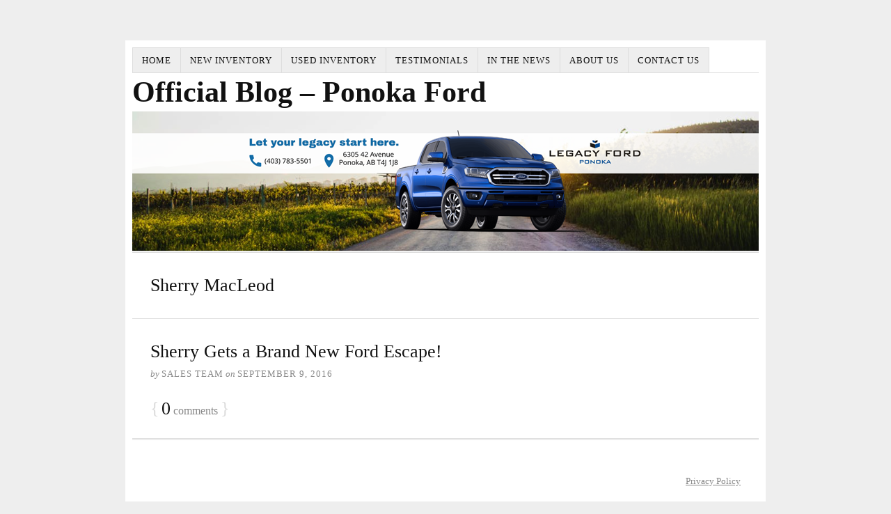

--- FILE ---
content_type: text/plain
request_url: https://www.google-analytics.com/j/collect?v=1&_v=j102&a=681217818&t=pageview&_s=1&dl=https%3A%2F%2Faskponokaford.ca%2Ftag%2Fsherry-macleod%2F&ul=en-us%40posix&dt=Sherry%20MacLeod&sr=1280x720&vp=1280x720&_u=YEBAAEABAAAAACAAI~&jid=1391696509&gjid=2102095373&cid=1762543763.1766473181&tid=UA-40414108-2&_gid=1289435388.1766473181&_r=1&_slc=1&gtm=45He5ca1h1n71MZM885v72133247za200zd72133247&gcd=13l3l3l3l1l1&dma=0&tag_exp=103116026~103200004~104527907~104528501~104684208~104684211~105391252~115583767~115616986~115938465~115938469~116184927~116184929~116251938~116251940~116682877&z=2123494261
body_size: -451
content:
2,cG-H379NWYNC0

--- FILE ---
content_type: application/javascript; charset=UTF-8
request_url: https://api.livechatinc.com/v3.6/customer/action/get_dynamic_configuration?x-region=us-south1&license_id=1947661&client_id=c5e4f61e1a6c3b1521b541bc5c5a2ac5&url=https%3A%2F%2Faskponokaford.ca%2Ftag%2Fsherry-macleod%2F&group_id=8&channel_type=code&jsonp=__9c76aa8ybz7
body_size: 46
content:
__9c76aa8ybz7({"organization_id":"e118c3a2-f7da-48ec-aae6-72f4aea31e5e","livechat_active":false,"default_widget":"livechat"});